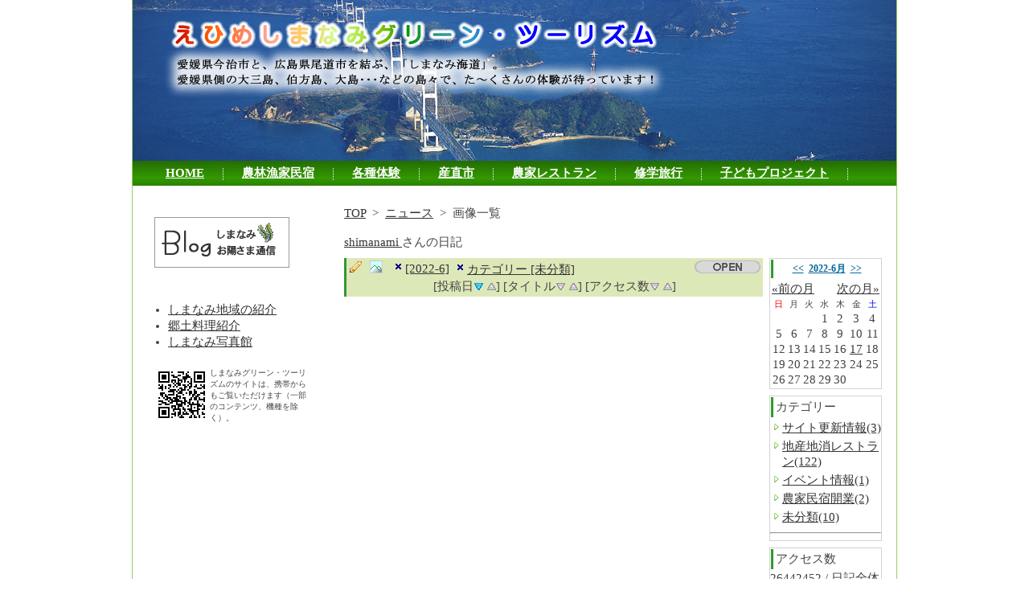

--- FILE ---
content_type: text/html; charset=UTF-8
request_url: http://shimanami.ciao.jp/modules/d3diary/index.php?page=photolist&req_uid=1&mode=category&cid=0&odr=hit_dscyear=2016year=2020year=2019year=year=year=2022year=2020year=&year=2022&month=06
body_size: 4645
content:
<!DOCTYPE html PUBLIC "-//W3C//DTD XHTML 1.0 Transitional//EN" "http://www.w3.org/TR/xhtml1/DTD/xhtml1-transitional.dtd">
<html xmlns="http://www.w3.org/1999/xhtml" xml:lang="ja" lang="ja">
<head>
<meta http-equiv="Content-Type" content="text/html; charset=utf-8" />
<meta http-equiv="content-style-type" content="text/css" />
<meta http-equiv="content-script-type" content="text/javascript" />
<meta http-equiv="content-language" content="ja" />
<meta name="robots" content="index,follow" />
<meta name="keywords" content="しまなみ海道,グリーンツーリズム,体験交流,農業,漁業,林業,魚釣り,潮流,果物狩り,瀬戸,今治,尾道" />
<meta name="description" content="愛媛県今治市と、広島県尾道市を結ぶ「しまなみ海道」。愛媛県側の大三島、伯方島、大島、岩城島、佐島、弓削島などでた～くさんの体験が待っています！" />
<meta name="rating" content="general" />
<meta name="author" content="Shimanami Green Tourism" />
<meta name="copyright" content="Copyright &copy; 2005-2013" />
<meta name="generator" content="XOOPS Cube" />
<link rel="shortcut icon" href="http://shimanami.ciao.jp/favicon.ico" />
<link rel="stylesheet" type="text/css" media="screen" href="http://shimanami.ciao.jp/xoops.css" />

  <link rel="stylesheet" type="text/css" media="screen" href="http://shimanami.ciao.jp/themes/tenkai/style.css" />

<title>「えひめしまなみグリーンツーリズム」で農漁村体験！ - shimanamiさんの日記</title>
<!-- RMV: added module header -->
<script type="text/javascript" src="//www.google.com/jsapi"></script>
<script type="text/javascript"><!--
google.load("language", "1"); 
google.load("jquery", "1");
google.load("jqueryui", "1");
//-->
</script>
<link type="text/css" rel="stylesheet" href="http://ajax.googleapis.com/ajax/libs/jqueryui/1.7.0/themes/smoothness/jquery-ui.css" />
<link rel="stylesheet" type="text/css" media="all" href="http://shimanami.ciao.jp/modules/d3diary/index.php?page=main_css" />

<script type="text/javascript">
<!--
//--></script><script type="text/javascript" src="http://shimanami.ciao.jp/include/xoops.js"></script><script type="text/javascript"><!--
// -->
</script>

<script type="text/javascript">

  var _gaq = _gaq || [];
  _gaq.push(['_setAccount', 'UA-37286752-1']);
  _gaq.push(['_trackPageview']);

  (function() {
    var ga = document.createElement('script'); ga.type = 'text/javascript'; ga.async = true;
    ga.src = ('https:' == document.location.protocol ? 'https://ssl' : 'http://www') + '.google-analytics.com/ga.js';
    var s = document.getElementsByTagName('script')[0]; s.parentNode.insertBefore(ga, s);
  })();

</script>

<link rel="alternate" media="handheld" type="text/html" href="http://shimanami.ciao.jp/modules/d3diary/index.php?page=photolist&req_uid=1&mode=category&cid=0&odr=hit_dscyear=2016year=2020year=2019year=year=year=2022year=2020year=&year=2022&month=06" /></head>
<body>
<div class="outline">
<table cellspacing="0">
  <tr>

  </tr>
  <tr>
    <td class="headerlogo">
    
    
    <SCRIPT LANGUAGE="JavaScript">
<!--
simg=new Array(6);
simg[0] = "http://shimanami.ciao.jp/themes/tenkai/images/01.jpg";
simg[1] = "http://shimanami.ciao.jp/themes/tenkai/images/02.jpg";
simg[2] = "http://shimanami.ciao.jp/themes/tenkai/images/03.jpg";
simg[3] = "http://shimanami.ciao.jp/themes/tenkai/images/04.jpg";
simg[4] = "http://shimanami.ciao.jp/themes/tenkai/images/05.jpg";
simg[5] = "http://shimanami.ciao.jp/themes/tenkai/images/06.jpg";
Myimg=Math.floor(6*Math.random());
document.write("<center><img src='"+simg[Myimg]+"'></center>");
//-->
</SCRIPT>
</td>
  </tr>
</table>

<div class="headerbar">
  
              <!-- メインメニュー部分 -->
                <div class="maintop">
                    
    <a href="http://shimanami.ciao.jp/" target="_self">HOME</a> 　        <img src="http://shimanami.ciao.jp/themes/shimanami/images/shikiri.jpg" width="1" height="15" align="absmiddle" />        　       
    <a href="http://shimanami.ciao.jp/modules/gnavi/index.php?page=map&cid=2" target="_self">農林漁家民宿</a> 　        <img src="http://shimanami.ciao.jp/themes/shimanami/images/shikiri.jpg" width="1" height="15" align="absmiddle" />        　       
    <a href="http://shimanami.ciao.jp/modules/gnavi/index.php?page=map&cid=3" target="_self">各種体験</a> 　        <img src="http://shimanami.ciao.jp/themes/shimanami/images/shikiri.jpg" width="1" height="15" align="absmiddle" />        　       
    <a href="http://shimanami.ciao.jp/modules/gnavi/index.php?cid=4&page=map" target="_self">産直市</a> 　        <img src="http://shimanami.ciao.jp/themes/shimanami/images/shikiri.jpg" width="1" height="15" align="absmiddle" />        　       
    <a href="http://shimanami.ciao.jp/modules/gnavi/index.php?cid=1&page=map" target="_self">農家レストラン</a> 　        <img src="http://shimanami.ciao.jp/themes/shimanami/images/shikiri.jpg" width="1" height="15" align="absmiddle" />        　       
    <a href="http://shimanami.ciao.jp/modules/contents/index.php?cat_id=5" target="_self">修学旅行</a> 　        <img src="http://shimanami.ciao.jp/themes/shimanami/images/shikiri.jpg" width="1" height="15" align="absmiddle" />        　       
    <a href="http://shimanami.ciao.jp/kopro/" target="_self">子どもプロジェクト</a> 　        <img src="http://shimanami.ciao.jp/themes/shimanami/images/shikiri.jpg" width="1" height="15" align="absmiddle" />        　   

  
<!-- サブリンク部分 -->
                        </div>
</td>
        </tr>
        <tr>
          <td>
</div>
		  <table cellspacing="0">
<tr>
<td id="leftcolumn" class="leftcolumn">
<!-- Start left blocks loop -->
<br />
        
<div class="leftblockContent"><a href="http://blog.goo.ne.jp/shimanamigt" target="blank"><img src="http://shimanami.ciao.jp/uploads/photos0/6.jpg"></a><br><br>

</div>
        
<div class="leftblockContent"><!-- START MODULE MENU LOOP -->
<ul>
	<li>
			<a class="menuMain" href="http://shimanami.ciao.jp/modules/contents/index.php?cat_id=1" target="_self">しまなみ地域の紹介</a>
				</li>
	<li>
			<a class="menuMain" href="http://shimanami.ciao.jp/modules/recipe/index.php" target="_self">郷土料理紹介</a>
				</li>
	<li>
			<a class="menuMain" href="http://shimanami.ciao.jp/album_shimanami/album.cgi" target="_blank">しまなみ写真館</a>
				</li>
</ul>
<!-- END MODULE MENU LOOP --></div>
        
<div class="leftblockContent"><img src="http://shimanami.ciao.jp/uploads/photos0/7.gif" alt="QRコード" align="left"><font size="-2">しまなみグリーン・ツーリズムのサイトは、携帯からもご覧いただけます（一部のコンテンツ、機種を除く）。</font></div>
<!-- End left blocks loop --></td>

<td id="centercolumn" class="centercolumn">
<div class="content"><!-- start module contents -->
<div id="d3d_breadcrumbs">
	<a href="http://shimanami.ciao.jp/">TOP</a>
		    		&nbsp;>&nbsp;
					<a href="http://shimanami.ciao.jp/modules/d3diary/index.php?page=diarylist">ニュース</a>
			    		    		&nbsp;>&nbsp;
					画像一覧
			    	</div>

<br /><a href="http://shimanami.ciao.jp/modules/d3diary/index.php?req_uid=1">
shimanami
</a>さんの日記</p>

<div id="d3dWrap">
<div id="d3dMainLeft">
<div id="d3dMainBodyLeft">



<div class="item" style="border:0px ;">
<div class="itemInfo" style="text-align:center;">

<img src="http://shimanami.ciao.jp/modules/d3diary/images/open0.gif" border=0 style="float:right;"/><a href="http://shimanami.ciao.jp/modules/d3diary/index.php?req_uid=1&amp;mode=category&amp;cid=0&amp;year=2022&amp;month=6&amp;odr=hit_dscyear=2016year=2020year=2019year=year=year=2022year=2020year=" title="日記一覧" class="d3dlinkEntry" style="float:left;" ></a>
<span class="d3dlinkImage"" style="float:left;" /></span>

<div style="text-align:left;">
<span class="d3dQueryInfo"><a href="http://shimanami.ciao.jp/modules/d3diary/index.php?page=photolist&amp;req_uid=1&amp;mode=category&amp;cid=0&amp;odr=hit_dscyear=2016year=2020year=2019year=year=year=2022year=2020year=" class="d3dTurnoff" title="抽出条件解除">[2022-6]</a></span><span class="d3dQueryInfo"><a href="http://shimanami.ciao.jp/modules/d3diary/index.php?page=photolist&amp;req_uid=1&amp;year=2022&amp;month=6&amp;odr=hit_dscyear=2016year=2020year=2019year=year=year=2022year=2020year=" class="d3dTurnoff" title="抽出条件解除">カテゴリー&nbsp;[未分類]</a></span></div>

<div class="clear"></div>

[投稿日<a href="http://shimanami.ciao.jp/modules/d3diary/index.php?page=photolist&amp;req_uid=1&amp;mode=category&amp;cid=0&amp;year=2022&amp;month=6&amp;odr=time_dsc" class="d3dSortDsc_s" title="降順"><span>&nbsp;</span></a> <a href="http://shimanami.ciao.jp/modules/d3diary/index.php?page=photolist&amp;req_uid=1&amp;mode=category&amp;cid=0&amp;year=2022&amp;month=6&amp;odr=time_asc" class="d3dSortAsc" title="昇順"><span>&nbsp;</span></a>]
[タイトル<a href="http://shimanami.ciao.jp/modules/d3diary/index.php?page=photolist&amp;req_uid=1&amp;mode=category&amp;cid=0&amp;year=2022&amp;month=6&amp;odr=title_dsc" class="d3dSortDsc" title="降順"><span>&nbsp;</span></a> <a href="http://shimanami.ciao.jp/modules/d3diary/index.php?page=photolist&amp;req_uid=1&amp;mode=category&amp;cid=0&amp;year=2022&amp;month=6&amp;odr=title_asc" class="d3dSortAsc" title="昇順"><span>&nbsp;</span></a>]
[アクセス数<a href="http://shimanami.ciao.jp/modules/d3diary/index.php?page=photolist&amp;req_uid=1&amp;mode=category&amp;cid=0&amp;year=2022&amp;month=6&amp;odr=hit_dsc" class="d3dSortDsc" title="降順"><span>&nbsp;</span></a> <a href="http://shimanami.ciao.jp/modules/d3diary/index.php?page=photolist&amp;req_uid=1&amp;mode=category&amp;cid=0&amp;year=2022&amp;month=6&amp;odr=hit_asc" class="d3dSortAsc" title="昇順"><span>&nbsp;</span></a>]

</div><!-- /itemInfo -->
</div><!-- /item -->

<!-- enf if yd_photolist -->

</div>
</div>


  <div id="d3dSideRight">
  <!-- start right block contents -->
<div class="itemSide">



<div class="item">
<div class="itemHead" style="text-align:center;">
<span class="itemTitle">
<a href="http://shimanami.ciao.jp/modules/d3diary/index.php?page=photolist&amp;req_uid=1&amp;mode=category&amp;cid=0&amp;odr=hit_dscyear=2016year=2020year=2019year=year=year=2022year=2020year=year=&amp;month=6" title="-6">&lt;&lt;</a>&nbsp;
<a href="http://shimanami.ciao.jp/modules/d3diary/index.php?page=photolist&amp;req_uid=1&amp;mode=category&amp;cid=0&amp;odr=hit_dscyear=2016year=2020year=2019year=year=year=2022year=2020year=year=2022&month=6">2022-6月</a>&nbsp;
<a href="http://shimanami.ciao.jp/modules/d3diary/index.php?page=photolist&amp;req_uid=1&amp;mode=category&amp;cid=0&amp;odr=hit_dscyear=2016year=2020year=2019year=year=year=2022year=2020year=year=&amp;month=6" title="-6">&gt;&gt;</a>
</span>
</div><!-- /itemHead -->
<div class="d3dCalender">
<table class="outer" style="text-align:center;">
<tr><td colspan=7><a style='float:left;' href='http://shimanami.ciao.jp/modules/d3diary/index.php?page=photolist&amp;req_uid=1&amp;year=2022&amp;month=05'>&laquo;前の月</a><a style='float:right;' href='http://shimanami.ciao.jp/modules/d3diary/index.php?page=photolist&amp;req_uid=1&amp;year=2022&amp;month=07'>次の月&raquo;</a><div class='clear'></div></td></tr><tr class='d3d_week'><td><font color='red'>日</font></td><td>月</td><td>火</td><td>水</td><td>木</td><td>金</td><td><font color='blue'>土</font></td></tr><tr><td></td><td></td><td></td><td>1</td><td>2</td><td>3</td><td>4</td></tr><tr><td>5</td><td>6</td><td>7</td><td>8</td><td>9</td><td>10</td><td>11</td></tr><tr><td>12</td><td>13</td><td>14</td><td>15</td><td>16</td><td><a href='http://shimanami.ciao.jp/modules/d3diary/index.php?page=photolist&amp;req_uid=1&amp;year=2022&amp;month=6&amp;day=17' style='text-decoration:underline;'>17</a></td><td>18</td></tr><tr><td>19</td><td>20</td><td>21</td><td>22</td><td>23</td><td>24</td><td>25</td></tr><tr><td>26</td><td>27</td><td>28</td><td>29</td><td>30</td><td></td><td></td></tr>
</table>
</div><!-- /d3dCalender -->
</div><!-- /item -->

<div class="item">
<div class="itemHead">
カテゴリー
</div><!-- /itemHead -->
<div class="itemBody">
<ul class="yd_rightarea">
   	<li>
		<a href="http://shimanami.ciao.jp/modules/d3diary/index.php?page=photolist&amp;req_uid=1&amp;year=2022&amp;month=6&amp;odr=hit_dscyear=2016year=2020year=2019year=year=year=2022year=2020year=&amp;mode=category&amp;cid=1">サイト更新情報(3)</a>
		</li>
      	<li>
		<a href="http://shimanami.ciao.jp/modules/d3diary/index.php?page=photolist&amp;req_uid=1&amp;year=2022&amp;month=6&amp;odr=hit_dscyear=2016year=2020year=2019year=year=year=2022year=2020year=&amp;mode=category&amp;cid=2">地産地消レストラン(122)</a>
		</li>
      	<li>
		<a href="http://shimanami.ciao.jp/modules/d3diary/index.php?page=photolist&amp;req_uid=1&amp;year=2022&amp;month=6&amp;odr=hit_dscyear=2016year=2020year=2019year=year=year=2022year=2020year=&amp;mode=category&amp;cid=3">イベント情報(1)</a>
		</li>
      	<li>
		<a href="http://shimanami.ciao.jp/modules/d3diary/index.php?page=photolist&amp;req_uid=1&amp;year=2022&amp;month=6&amp;odr=hit_dscyear=2016year=2020year=2019year=year=year=2022year=2020year=&amp;mode=category&amp;cid=4">農家民宿開業(2)</a>
		</li>
      	<li>
		<a href="http://shimanami.ciao.jp/modules/d3diary/index.php?page=photolist&amp;req_uid=1&amp;year=2022&amp;month=6&amp;odr=hit_dscyear=2016year=2020year=2019year=year=year=2022year=2020year=&amp;mode=category&amp;cid=0">未分類(10)</a>
		</li>
   <hr />
               </ul>
</div><!-- /itemBody -->
</div><!-- /item -->

<div class="item">
<div class="itemHead">
アクセス数
</div><!-- /itemHead -->
<div class="itemBody">
26442452 / 日記全体
</div><!-- /itemBody -->
</div><!-- /item -->

<div class="item">
<div class="itemHead">
最近の日記
</div><!-- /itemHead -->
<div class="itemBody">
<ul class="yd_rightarea">
<li>
<a href="http://shimanami.ciao.jp/modules/d3diary/index.php?page=detail&amp;bid=142&req_uid=1">1月の愛の地産地消レストラン</a>
</li>
<li>
<a href="http://shimanami.ciao.jp/modules/d3diary/index.php?page=detail&amp;bid=141&req_uid=1">11月の愛の地産地消レストラン</a>
</li>
<li>
<a href="http://shimanami.ciao.jp/modules/d3diary/index.php?page=detail&amp;bid=140&req_uid=1">10月の愛の地産地消レストラン</a>
</li>
<li>
<a href="http://shimanami.ciao.jp/modules/d3diary/index.php?page=detail&amp;bid=139&req_uid=1">9月の愛の地産地消レストラン</a>
</li>
<li>
<a href="http://shimanami.ciao.jp/modules/d3diary/index.php?page=detail&amp;bid=138&req_uid=1">8月の愛の地産地消レストラン</a>
</li>
<li>
<a href="http://shimanami.ciao.jp/modules/d3diary/index.php?page=detail&amp;bid=137&req_uid=1">7月の愛の地産地消レストラン</a>
</li>
<li>
<a href="http://shimanami.ciao.jp/modules/d3diary/index.php?page=detail&amp;bid=136&req_uid=1">6月の愛の地産地消レストラン</a>
</li>
</ul>
</div><!-- /itemBody -->
<div class="itemFoot">
<img src="http://shimanami.ciao.jp/modules/d3diary/images/arrow1.png" border=0 style="vertical-align:middle;" /> <a href="http://shimanami.ciao.jp/modules/d3diary/index.php?req_uid=1">もっと...</a>
</div><!-- /itemFoot -->
</div><!-- /item -->

<div class="item">
<div class="itemHead">
最近のコメント
</div><!-- /itemHead -->
<div class="itemBody">
<ul class="yd_rightarea">
		</ul>
</div><!-- /itemBody -->
<div class="itemFoot">	<img src="http://shimanami.ciao.jp/modules/d3diary/images/arrow1.png" border=0 style="vertical-align:middle;" />
	 <a href="http://shimanami.ciao.jp/modules/d3diary/index.php?page=viewcomment&amp;req_uid=1">コメント一覧</a>
</div><!-- /itemFoot -->
</div><!-- /item -->

<div class="item">
<div class="itemHead">
各月の日記
</div><!-- /itemHead -->
<div class="itemBody">
<ul class="yd_rightarea">
	<li>
	<a href="http://shimanami.ciao.jp/modules/d3diary/index.php?page=photolist&amp;req_uid=1&amp;mode=category&amp;cid=0&amp;odr=hit_dscyear=2016year=2020year=2019year=year=year=2022year=2020year=&amp;year=2026&amp;month=01">
	2026年01月
	</a>(1)
</li>
	<li>
	<a href="http://shimanami.ciao.jp/modules/d3diary/index.php?page=photolist&amp;req_uid=1&amp;mode=category&amp;cid=0&amp;odr=hit_dscyear=2016year=2020year=2019year=year=year=2022year=2020year=&amp;year=2025&amp;month=11">
	2025年11月
	</a>(1)
</li>
	<li>
	<a href="http://shimanami.ciao.jp/modules/d3diary/index.php?page=photolist&amp;req_uid=1&amp;mode=category&amp;cid=0&amp;odr=hit_dscyear=2016year=2020year=2019year=year=year=2022year=2020year=&amp;year=2025&amp;month=10">
	2025年10月
	</a>(1)
</li>
	<li>
	<a href="http://shimanami.ciao.jp/modules/d3diary/index.php?page=photolist&amp;req_uid=1&amp;mode=category&amp;cid=0&amp;odr=hit_dscyear=2016year=2020year=2019year=year=year=2022year=2020year=&amp;year=2025&amp;month=09">
	2025年09月
	</a>(1)
</li>
	<li>
	<a href="http://shimanami.ciao.jp/modules/d3diary/index.php?page=photolist&amp;req_uid=1&amp;mode=category&amp;cid=0&amp;odr=hit_dscyear=2016year=2020year=2019year=year=year=2022year=2020year=&amp;year=2025&amp;month=08">
	2025年08月
	</a>(1)
</li>
	<li>
	<a href="http://shimanami.ciao.jp/modules/d3diary/index.php?page=photolist&amp;req_uid=1&amp;mode=category&amp;cid=0&amp;odr=hit_dscyear=2016year=2020year=2019year=year=year=2022year=2020year=&amp;year=2025&amp;month=07">
	2025年07月
	</a>(1)
</li>
	<li>
	<a href="http://shimanami.ciao.jp/modules/d3diary/index.php?page=photolist&amp;req_uid=1&amp;mode=category&amp;cid=0&amp;odr=hit_dscyear=2016year=2020year=2019year=year=year=2022year=2020year=&amp;year=2025&amp;month=06">
	2025年06月
	</a>(1)
</li>
	<li>
	<a href="http://shimanami.ciao.jp/modules/d3diary/index.php?page=photolist&amp;req_uid=1&amp;mode=category&amp;cid=0&amp;odr=hit_dscyear=2016year=2020year=2019year=year=year=2022year=2020year=&amp;year=2025&amp;month=05">
	2025年05月
	</a>(1)
</li>
	<li>
	<a href="http://shimanami.ciao.jp/modules/d3diary/index.php?page=photolist&amp;req_uid=1&amp;mode=category&amp;cid=0&amp;odr=hit_dscyear=2016year=2020year=2019year=year=year=2022year=2020year=&amp;year=2025&amp;month=04">
	2025年04月
	</a>(1)
</li>
	<li>
	<a href="http://shimanami.ciao.jp/modules/d3diary/index.php?page=photolist&amp;req_uid=1&amp;mode=category&amp;cid=0&amp;odr=hit_dscyear=2016year=2020year=2019year=year=year=2022year=2020year=&amp;year=2025&amp;month=03">
	2025年03月
	</a>(1)
</li>
	<li>
	<a href="http://shimanami.ciao.jp/modules/d3diary/index.php?page=photolist&amp;req_uid=1&amp;mode=category&amp;cid=0&amp;odr=hit_dscyear=2016year=2020year=2019year=year=year=2022year=2020year=&amp;year=2025&amp;month=02">
	2025年02月
	</a>(1)
</li>
	<li>
	<a href="http://shimanami.ciao.jp/modules/d3diary/index.php?page=photolist&amp;req_uid=1&amp;mode=category&amp;cid=0&amp;odr=hit_dscyear=2016year=2020year=2019year=year=year=2022year=2020year=&amp;year=2025&amp;month=01">
	2025年01月
	</a>(1)
</li>
</ul>
</div><!-- /itemBody -->
<div class="itemInfo" style="text-align:center;">
<b>(1)</b> <a href="/modules/d3diary/index.php?page=photolist&req_uid=1&mode=category&cid=0&odr=hit_dscyear=2016year=2020year=2019year=year=year=2022year=2020year=&year=2022&month=06&amp;mofst=12">2</a> <a href="/modules/d3diary/index.php?page=photolist&req_uid=1&mode=category&cid=0&odr=hit_dscyear=2016year=2020year=2019year=year=year=2022year=2020year=&year=2022&month=06&amp;mofst=24">3</a> <a href="/modules/d3diary/index.php?page=photolist&req_uid=1&mode=category&cid=0&odr=hit_dscyear=2016year=2020year=2019year=year=year=2022year=2020year=&year=2022&month=06&amp;mofst=36">4</a> ... <a href="/modules/d3diary/index.php?page=photolist&req_uid=1&mode=category&cid=0&odr=hit_dscyear=2016year=2020year=2019year=year=year=2022year=2020year=&year=2022&month=06&amp;mofst=120">11</a> <a href="/modules/d3diary/index.php?page=photolist&req_uid=1&mode=category&cid=0&odr=hit_dscyear=2016year=2020year=2019year=year=year=2022year=2020year=&year=2022&month=06&amp;mofst=12"><u>&raquo;</u></a> 
</div><!-- /itemInfo -->
</div><!-- /item -->


<div class="item">
<div class="itemHead">
RSS配信
</div><!-- /itemHead -->
<div class="itemBody" style="text-align:center;">
shimanami
	さんの日記<br />
<a href="http://shimanami.ciao.jp/modules/d3diary/index.php?page=photolist&amp;req_uid=1&amp;mode=category&amp;cid=0&amp;odr=hit_dscyear=2016year=2020year=2019year=year=year=2022year=2020year=&amp;page=rdf&amp;ver=atom">
<img src="http://shimanami.ciao.jp/modules/d3diary/images/rssatom.png" border=0 />
</a><br />
<a href="http://shimanami.ciao.jp/modules/d3diary/index.php?page=photolist&amp;req_uid=1&amp;mode=category&amp;cid=0&amp;odr=hit_dscyear=2016year=2020year=2019year=year=year=2022year=2020year=&amp;page=rdf&amp;ver=rss1">
<img src="http://shimanami.ciao.jp/modules/d3diary/images/rss10.png" border=0 />
</a><br />
<a href="http://shimanami.ciao.jp/modules/d3diary/index.php?page=photolist&amp;req_uid=1&amp;mode=category&amp;cid=0&amp;odr=hit_dscyear=2016year=2020year=2019year=year=year=2022year=2020year=&amp;page=rdf&amp;ver=rss2">
<img src="http://shimanami.ciao.jp/modules/d3diary/images/rss20.png" border=0 />
</a><br />
</div><!-- /itemBody -->
</div><!-- /item -->

</div><!-- /itemSide -->
  </div><!-- /d3dSidexxxx --> 

</div><!-- /d3dWrap --> 
<div class="clear"></div>


<script type="text/javascript">
<!--

function d3diary_pmanage_confirm() {
	if(document.getElementById('action').value==5){
		if(window.confirm('画像 を削除します。\n一度削除すると戻せません。よろしいですか？')==true){
			document.fm1.phandle();
		}
	} else if(document.getElementById('action').value==2 || document.getElementById('action').value==3){
		if(window.confirm('画像 を回転します。よろしいですか？')==true){
			document.fm1.phandle();
		}
	} else {
			document.fm1.phandle();
	}
}

//-->
</script></div>
</td>


</tr>
</table>
<div class="footerbar"><a href="http://shimanami.ciao.jp/modules/contents/index.php?content_id=13">運営元紹介</a>｜<a href="http://shimanami.ciao.jp/modules/contents/index.php?content_id=14">お客様のお声</a>｜<a href="http://shimanami.ciao.jp/modules/contents/index.php?content_id=15">活動のあゆみ</a>｜<a href="http://shimanami.ciao.jp/modules/contents/index.php?content_id=16">リンク集</a>｜<a href="http://shimanami.ciao.jp/modules/contents/index.php?content_id=17">個人情報保護ポリシー</a>｜<a href="http://shimanami.ciao.jp/modules/sitemap">サイトマップ</a>｜<a href="http://shimanami.ciao.jp/modules/formmail/index.php?id_form=1">お問合せ</a><br />
</div>
<div align="center">
  <p>    〒794-2305 愛媛県今治市伯方町木浦甲4637-3（今治支局 地域農業室　しまなみ農業指導班）<br />
    Copyright(C)　 Shimanami Green Tourism. All right reserved.</p>
  </div>
</div>
</body>
</html>
<!-- Theme Changer by suin http://www.suin.jp/ -->

